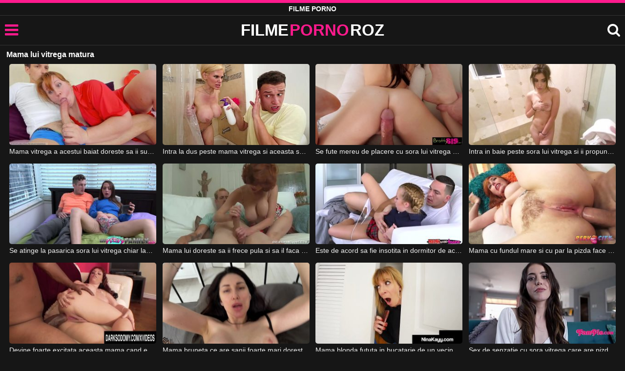

--- FILE ---
content_type: text/html; charset=UTF-8
request_url: https://filmepornoroz.com/gratis/mama-lui-vitrega-matura/
body_size: 8401
content:
<!DOCTYPE html><html lang=ro><head><meta charset="utf-8"><meta name="viewport" content="width=device-width, initial-scale=1"><title>Mama lui vitrega matura</title><meta name="description" content="Vezi aici mama lui vitrega matura, filme porno xxx online"><link rel=canonical href=https://filmepornoroz.com/gratis/mama-lui-vitrega-matura/ ><link rel=icon type=image/png href=https://filmepornoroz.com/favicon.ico><style>@font-face{font-family:'icomoon';src:url('https://filmepornoroz.com/fonts/icomoon.eot');src:url('https://filmepornoroz.com/fonts/icomoon.eot') format('embedded-opentype'), url('https://filmepornoroz.com/fonts/icomoon.ttf') format('truetype'), url('https://filmepornoroz.com/fonts/icomoon.woff') format('woff'), url('https://filmepornoroz.com/fonts/icomoon.svg') format('svg');font-weight:normal;font-style:normal;font-display:swap}[class^="icon-"],[class*=" icon-"]{font-family:'icomoon' !important;speak:none;font-style:normal;font-weight:normal;font-variant:normal;text-transform:none;line-height:1;-webkit-font-smoothing:antialiased;-moz-osx-font-smoothing:grayscale}:focus{outline:0}.icon-tag:before{content:"\e909"}.icon-clock-o:before{content:"\e900"}.icon-bars:before{content:"\e908";cursor:pointer}.icon-star:before{content:"\e903"}.icon-calendar:before{content:"\e901"}.icon-tags:before{content:"\e902"}.icon-tasks:before{content:"\e904"}.icon-tv:before{content:"\e905"}.icon-search:before{content:"\e906";cursor:pointer}.icon-video-camera:before{content:"\e907"}html,body{font-family:'Roboto',sans-serif;background-color:#161616;margin:0;padding:0;color:#fff}a{text-decoration:none;color:#fff}h1,h2,h3,h4,h5{display:block;margin:0;font-size:16px;padding:0}h2 b, h3 b, h4 b{color:#fff;font-weight:bold}input:focus,textarea:focus,select:focus{outline:none}.m-5{margin:0 0 5px 0}.m-10{margin:0 0 10px 0}.color{color:#ff1a8d}.white{color:#fff}.clear{clear:both}.notfound{font-size:25px;text-align:center;margin:20px 0;line-height:unset}.center{text-align:center}.space{margin-bottom:8px;clear:both}.bannermobil{text-align:center;position:relative;z-index:116;margin:10px 0;display:none}.300x100{height:100px;width:300px}.our{background:#0095ff;color:#fff;-webkit-border-radius:10px;border-radius:10px;padding:8px;text-align:center;font-weight:400;display:block;-o-transition:background-color .3s;transition:background-color .3s;margin:12px 0}.our .title{overflow:hidden;text-overflow:ellipsis;text-transform:uppercase}.topmarg{margin-top:15px}.top::before{content:"";width:100%;height:6px;display:block;background:#ff1a8d}.top{text-align:center}.top h1, .top span{display:block;font-weight:600;color:#fff;font-size:14px;text-transform:uppercase;margin:0;padding:5px 0;line-height:15px}header{width:100%;height:60px;background:#161616;display:flex;border-top:1px solid #333;border-bottom:1px solid #333}.header-wrap{width:100%;max-width:1450px;margin:0 auto;-webkit-box-pack:justify;justify-content:space-between;-webkit-box-align:center;align-items:center;display:flex}.site-menu{font-size:32px;padding-left:10px;margin:4px 0 0 0}.mob-header{height:110px}.onlymob{display:none}.logo{margin:0 auto;font-weight:900;font-size:33px;display:inline-flex}.logo-word-a,.logo-word-b{margin-right:2px}.logo-word-b{color:#ff1a8d}.logo:hover>.logo-word-a{color:#ff1a8d}.logo:hover>.logo-word-b{color:#fff}nav{display:none;width:100%;position:absolute;top:92px;padding:2px 0 0 0;max-width:1450px}nav ul{margin:0;padding:0;list-style:none;position:absolute;z-index:999;width:100%;background:#303030}nav li{width:25%;border-bottom:1px solid #000;height:45px;float:left}nav li a{display:block;position:relative;height:22px;line-height:20px;background:#303030;font-size:15px;text-transform:uppercase;padding:12px 0 0 10px}nav li a:hover>i.color{color:#fff}nav li a:hover{color:#ff1a8d}nav li a{position:relative;height:22px;line-height:20px;background:#303030;font-size:15px;padding:12px 0 0 10px;text-transform:uppercase}.text-menu{font-size:15px;line-height:20px;margin:5px 0 0}.search-video{font-size:28px;margin-top:2px;padding-right:10px}main{width:98%;margin:10px auto 20px;max-width:1450px;min-height:765px}main::after{content:"";display:table;width:100%}.tags{font-size:13px;margin:0;padding:0;float:left}.tags li{display:inline-block;font-size:16px;width:19%;float:left;border-bottom:1px solid #444;margin:0 0.5%}.tag-title{float:left;margin:15px}.player-wrapper{width:100%}.player{height:560px;position:relative}.bolded{font-weight:700;margin:0 0 0 4px;color:#ff1a8d;line-height:25px}.bolded:hover{color:#fff}.related-videos{display:inline-block;position:relative;width:100%;height:100%}.similar{margin:10px 0 15px}.more-videos{text-align:center;margin:20px 0;width:100%;display:inline-block}.more-videos a{width:260px;background-color:#ff1a8d;padding:10px 0;color:#000;border-radius:2px;display:inline-block}.top-tags{position:relative;width:100%;text-align:center;overflow:hidden;text-overflow:ellipsis}.top-tag{display:inline-block;background-color:#2f2c2c;color:#ddd;font-weight:700;font-size:13px;height:40px;line-height:40px;padding:0 15px;margin:4px 3px;border-radius:4px;-webkit-transition:background-color .15s linear;transition:background-color .15s linear;white-space:nowrap}.top-tag:hover{background-color:#ff1a8d}article{position:relative;float:left;margin:0 0.5% 15px;width:24%;height:auto}article .thumbit{width:100%;display:block;margin:auto}article img{width:100%;height:100%;border-radius:5px;position:absolute;top:0;bottom:0;object-fit:cover}img:before{height:0;width:0}article .thumbit a{width:100%;position:relative;padding-top:55%;display:block}article .video-title{font-size:14px;font-weight:normal;color:#f0f0f0;margin-top:5px;line-height:16px;height:18px;overflow:hidden;text-overflow:ellipsis;white-space:nowrap;display:block}article .video-cat{text-align:center;font-weight:bold;color:#ff1a8d;font-size:17px;margin-top:5px;display:block}article a:hover>.video-title{color:#ff1a8d}article a:hover>.video-cat{color:#fff}.video-title-cat{float:left;font-size:15px;margin-left:2px;font-weight:bold}.video-found{float:right;font-size:15px}.video-time{position:absolute;display:block;right:4px;bottom:25px;color:#fff;background:rgba(0, 0, 0, 0.77);border-radius:4px;padding:4px 6px;text-align:center;font-size:14px}.star-item{position:relative;float:left;margin:0 0.5% 15px;width:19%;height:100%}.star-item img{border-radius:5px}.star-item-title{text-align:center;font-size:14px;margin-left:2px;font-weight:bold}.pages{margin:30px 0;text-align:center;clear:both}.current{background-color:#ff1a8d !important}.page-item:hover{background-color:#ff1a8d !important}.page-item{background-color:#2f2c2c;border:none;color:#fff;font-size:15px;line-height:40px;padding:14px;margin:0 2px;font-weight:normal;-webkit-transition:background-color .15s linear;transition:background-color .15s linear}.np-page{font-size:14px;display:inline-block;width:47%;margin:0 1%;background-color:#ff1a8d;padding:10px 0;border-radius:2px;font-weight:700;color:#000}.list-trends{margin:0 0 20px;font-size:14px;padding:0;display:inline-block;width:100%}.list-trends li{float:left;width:19%;margin:0.25% 0.5%;padding:10px 0;border-bottom:1px solid #444;white-space:nowrap;text-overflow:ellipsis;overflow:hidden}.list-trends li a{font-weight:bold}.list-trends li a:hover{color:#ff1a8d}.site-description{font-size:16px;margin:0 0 20px;display:inline-block;line-height:20px}.site-description p{margin:0 0 10px;color:#f4f4f4}.site-description a{color:#ff1a8d;font-weight:bold}.search-pop{position:absolute;display:none;top:10%;min-height:41px;max-height:451px;height:41px;width:80%;left:50%;-webkit-transform:translateX(-50%);transform:translateX(-50%);background:#fff;-webkit-box-shadow:-23.9px 29.5px 43px 0 rgba(0, 0, 0, 0.28);box-shadow:-23.9px 29.5px 43px 0 rgba(0, 0, 0, 0.28);border:solid 10px #ff1a8d;max-width:430px;padding:20px 30px 20px 20px;z-index:9999}.search-text{height:40px;padding:0 45px 0 15px;border:1px solid #ccc;border-radius:20px;background:#fff;color:#303030;font-size:18px;line-height:40px;box-sizing:border-box;transition:box-shadow .15s ease;float:left;width:100%}.search-submit{border:0;right:10px;margin-left:-37px;background:none;cursor:pointer;padding:7px 0 0;font-size:22px}.search-pop-close::before,.search-pop-close::after{content:'';position:absolute;top:50%;left:50%;-webkit-transform:translate(-50%, -50%) rotate(45deg);transform:translate(-50%, -50%) rotate(45deg);width:2px;height:30px;background-color:#fff}.search-pop-close::after{-webkit-transform:translate(-50%, -50%) rotate(-45deg);transform:translate(-50%, -50%) rotate(-45deg)}.search-pop-close{position:absolute;top:-35px;right:-35px;width:60px;height:60px;border-radius:50px;background-color:#ff1a8d;cursor:pointer}footer{width:100%;text-align:center;background:#161616;border-top:1px solid #333;color:#d0d0d0;font-size:14px;padding:5px 0;line-height:30px}footer a{color:#fff;font-size:14px;font-weight:700;margin:0 5px}footer p{margin:10px 0 5px;line-height:15px}@media (max-width: 1155px){main{width:98%;margin:10px auto 15px}.tags li{width:24%;margin:0 0.5%}article{width:32%;margin:0 0.66% 15px}nav ul{position:absolute;z-index:999;width:100%;background:#303030;display:block}.text-menu{margin:0 0 0 5px}.top-tags{display:none}.site-desc{font-size:14px}.player{height:56vw}.video-item{width:32%;margin:0 0.66% 15px}.page-item{display:none}.search-pop{width:70%}.star-item{width:24%}.onlymob{display:block !important}.list-trends li{width:31%;margin:0.25% 1%}}@media (max-width: 918px){nav li{width:32.33%;padding-right:1%}article{width:48%;margin:0 1% 15px}.tags li{width:32%;margin:0 0.5%}.video-tags{scrollbar-width:thin;scrollbar-color:#666 #161616}.bannermobil{display:block}.star-item{width:32%;margin:0 0.65% 15px}.list-trends li{width:48%;margin:0.25% 1%}}@media (max-width: 690px){.video-description{font-size:14px}nav li{width:49%;padding-right:1%}.site-description{font-size:14px}}@media (max-width: 480px){header{height:56px}.logo{font-weight:800;font-size:30px}nav{top:88px}nav li{width:98%;padding-right:2%}.site-menu{font-size:29px;padding-left:7.5px;margin:5px 0 0 0}.search-video{padding-right:7.5px}main{width:96%;margin:10px auto 15px}.tags li{width:49%;margin:0 0.5%}.player{height:60vw;max-height:90vw;margin:0 -1.5%}#video-play{top:48%;width:5.5em;height:5.5em}article{width:48% !important;margin:0 1% 15px !important}.list-trends li{width:98%;margin:0.5% 1%}.search-pop-close::before,.search-pop-close::after{height:20px}.search-pop{padding:15px 20px 15px 15px;border:solid 7px #ff1a8d}.search-pop-close{top:-23px;right:-23px;width:40px;height:40px}.search-text{font-size:16px}.star-item{width:48%;margin:0 1% 15px}}</style><meta name='robots' content='max-image-preview:large'></head><body><div class=top> <span>Filme Porno</span></div><header><div class=header-wrap><div class=site-menu id=site-menu onclick=mobile_menu()> <i class="color icon-bars"></i></div> <a class=logo href=/ target=_self title="filme porno gratis"><span class=logo-word-a>FILME</span> <span class=logo-word-b>PORNO</span> <span class=logo-word-a>ROZ</span></a><nav><ul> <li><a href=https://filmepornoroz.com/ title="filme porno"><i class="color icon-video-camera"></i> <span class=text-menu>filme porno</span></a></li> <li><a href=https://filmepornoroz.com/categoria/amatori/ title=Amatori><i class="color icon-tv"></i> <span class=text-menu>Amatori</span></a></li><li><a href=https://filmepornoroz.com/categoria/asiatice/ title=Asiatice><i class="color icon-tv"></i> <span class=text-menu>Asiatice</span></a></li><li><a href=https://filmepornoroz.com/categoria/blonde/ title=Blonde><i class="color icon-tv"></i> <span class=text-menu>Blonde</span></a></li><li><a href=https://filmepornoroz.com/categoria/brazzers/ title=Brazzers><i class="color icon-tv"></i> <span class=text-menu>Brazzers</span></a></li><li><a href=https://filmepornoroz.com/categoria/brunete/ title=Brunete><i class="color icon-tv"></i> <span class=text-menu>Brunete</span></a></li><li><a href=https://filmepornoroz.com/categoria/chaturbate/ title=Chaturbate><i class="color icon-tv"></i> <span class=text-menu>Chaturbate</span></a></li><li><a href=https://filmepornoroz.com/categoria/creole/ title=Creole><i class="color icon-tv"></i> <span class=text-menu>Creole</span></a></li><li><a href=https://filmepornoroz.com/categoria/grase/ title=Grase><i class="color icon-tv"></i> <span class=text-menu>Grase</span></a></li><li><a href=https://filmepornoroz.com/categoria/hardcore/ title=Hardcore><i class="color icon-tv"></i> <span class=text-menu>Hardcore</span></a></li><li><a href=https://filmepornoroz.com/categoria/lesbiene/ title=Lesbiene><i class="color icon-tv"></i> <span class=text-menu>Lesbiene</span></a></li><li><a href=https://filmepornoroz.com/categoria/mame/ title=Mame><i class="color icon-tv"></i> <span class=text-menu>Mame</span></a></li><li><a href=https://filmepornoroz.com/categoria/masturbari/ title=Masturbari><i class="color icon-tv"></i> <span class=text-menu>Masturbari</span></a></li><li><a href=https://filmepornoroz.com/categoria/mature/ title=Mature><i class="color icon-tv"></i> <span class=text-menu>Mature</span></a></li><li><a href=https://filmepornoroz.com/categoria/negrese/ title=Negrese><i class="color icon-tv"></i> <span class=text-menu>Negrese</span></a></li><li><a href=https://filmepornoroz.com/categoria/pornhub/ title=Pornhub><i class="color icon-tv"></i> <span class=text-menu>Pornhub</span></a></li><li><a href=https://filmepornoroz.com/categoria/pov/ title=POV><i class="color icon-tv"></i> <span class=text-menu>POV</span></a></li><li><a href=https://filmepornoroz.com/categoria/redtube/ title=Redtube><i class="color icon-tv"></i> <span class=text-menu>Redtube</span></a></li><li><a href=https://filmepornoroz.com/categoria/roscate/ title=Roscate><i class="color icon-tv"></i> <span class=text-menu>Roscate</span></a></li><li><a href=https://filmepornoroz.com/categoria/sani-mari/ title="Sani mari"><i class="color icon-tv"></i> <span class=text-menu>Sani mari</span></a></li><li><a href=https://filmepornoroz.com/categoria/sani-mici/ title="Sani mici"><i class="color icon-tv"></i> <span class=text-menu>Sani mici</span></a></li><li><a href=https://filmepornoroz.com/categoria/sex-anal/ title="Sex anal"><i class="color icon-tv"></i> <span class=text-menu>Sex anal</span></a></li><li><a href=https://filmepornoroz.com/categoria/sex-in-grup/ title="Sex in grup"><i class="color icon-tv"></i> <span class=text-menu>Sex in grup</span></a></li><li><a href=https://filmepornoroz.com/categoria/sex-in-trei/ title="Sex in trei"><i class="color icon-tv"></i> <span class=text-menu>Sex in trei</span></a></li><li><a href=https://filmepornoroz.com/categoria/sex-oral/ title="Sex oral"><i class="color icon-tv"></i> <span class=text-menu>Sex oral</span></a></li><li><a href=https://filmepornoroz.com/categoria/xnxx/ title=XNXX><i class="color icon-tv"></i> <span class=text-menu>XNXX</span></a></li><li><a href=https://filmepornoroz.com/categoria/xvideos/ title=Xvideos><i class="color icon-tv"></i> <span class=text-menu>Xvideos</span></a></li></ul></nav><div class=search-video id=search-video onclick=search_show()> <i class=icon-search></i></div><div class=search-pop id=search-pop><form action=/ method=get> <input class=search-text id=search-text maxlength=145 placeholder="Cauta filme porno..." name=s value type=text> <button type=submit title="cauta filme" class=search-submit> <i class=icon-search></i> </button></form><div class=search-pop-close onclick=search_show()></div></div></div></header><main><h1 class="m-10">Mama lui vitrega matura</h1><article><div class=thumbit> <a href=https://filmepornoroz.com/mama-vitrega-a-acestui-baiat-doreste-sa-ii-suga-pula-si-sa-il-faca-sa-ejaculeze/ title="Mama vitrega a acestui baiat doreste sa ii suga pula si sa il faca sa ejaculeze"> <img src=https://filmepornoroz.com/img/7950/7950.jpg width=320 height=180 alt="Mama vitrega a acestui baiat doreste sa ii suga pula si sa il faca sa ejaculeze" loading=lazy> </a></div><h2><a class=video-title href=https://filmepornoroz.com/mama-vitrega-a-acestui-baiat-doreste-sa-ii-suga-pula-si-sa-il-faca-sa-ejaculeze/ title="Mama vitrega a acestui baiat doreste sa ii suga pula si sa il faca sa ejaculeze">Mama vitrega a acestui baiat doreste sa ii suga pula si sa il faca sa ejaculeze</a></h2></article><article><div class=thumbit> <a href=https://filmepornoroz.com/intra-la-dus-peste-mama-vitrega-si-aceasta-se-excita-si-isi-doreste-sa-ii-suga-pula/ title="Intra la dus peste mama vitrega si aceasta se excita si isi doreste sa ii suga pula"> <img src=https://filmepornoroz.com/img/17139/17139.jpg width=320 height=180 alt="Intra la dus peste mama vitrega si aceasta se excita si isi doreste sa ii suga pula" loading=lazy> </a></div><h2><a class=video-title href=https://filmepornoroz.com/intra-la-dus-peste-mama-vitrega-si-aceasta-se-excita-si-isi-doreste-sa-ii-suga-pula/ title="Intra la dus peste mama vitrega si aceasta se excita si isi doreste sa ii suga pula">Intra la dus peste mama vitrega si aceasta se excita si isi doreste sa ii suga pula</a></h2></article><article><div class=thumbit> <a href=https://filmepornoroz.com/se-fute-mereu-de-placere-cu-sora-lui-vitrega-un-tip-dotat-care-ejacuelaza-in-ea/ title="Se fute mereu de placere cu sora lui vitrega un tip dotat care ejacuelaza in ea"> <img src=https://filmepornoroz.com/img/11843/11843.jpg width=320 height=180 alt="Se fute mereu de placere cu sora lui vitrega un tip dotat care ejacuelaza in ea" loading=lazy> </a></div><h2><a class=video-title href=https://filmepornoroz.com/se-fute-mereu-de-placere-cu-sora-lui-vitrega-un-tip-dotat-care-ejacuelaza-in-ea/ title="Se fute mereu de placere cu sora lui vitrega un tip dotat care ejacuelaza in ea">Se fute mereu de placere cu sora lui vitrega un tip dotat care ejacuelaza in ea</a></h2></article><article><div class=thumbit> <a href=https://filmepornoroz.com/intra-in-baie-peste-sora-lui-vitrega-si-ii-propune-sa-ii-deie-la-muie/ title="Intra in baie peste sora lui vitrega si ii propune sa ii deie la muie"> <img src=https://filmepornoroz.com/img/13449/13449.jpg width=320 height=180 alt="Intra in baie peste sora lui vitrega si ii propune sa ii deie la muie" loading=lazy> </a></div><h2><a class=video-title href=https://filmepornoroz.com/intra-in-baie-peste-sora-lui-vitrega-si-ii-propune-sa-ii-deie-la-muie/ title="Intra in baie peste sora lui vitrega si ii propune sa ii deie la muie">Intra in baie peste sora lui vitrega si ii propune sa ii deie la muie</a></h2></article><article><div class=thumbit> <a href=https://filmepornoroz.com/se-atinge-la-pasarica-sora-lui-vitrega-chiar-langa-el-in-pat-iar-acest-tip-nu-se-poate/ title="Se atinge la pasarica sora lui vitrega chiar langa el in pat iar acest tip nu se poate"> <img src=https://filmepornoroz.com/img/1217/1217.jpg width=320 height=180 alt="Se atinge la pasarica sora lui vitrega chiar langa el in pat iar acest tip nu se poate" loading=lazy> </a></div><h2><a class=video-title href=https://filmepornoroz.com/se-atinge-la-pasarica-sora-lui-vitrega-chiar-langa-el-in-pat-iar-acest-tip-nu-se-poate/ title="Se atinge la pasarica sora lui vitrega chiar langa el in pat iar acest tip nu se poate">Se atinge la pasarica sora lui vitrega chiar langa el in pat iar acest tip nu se poate</a></h2></article><article><div class=thumbit> <a href=https://filmepornoroz.com/mama-lui-doreste-sa-ii-frece-pula-si-sa-il-faca-sa-se-simta/ title="Mama lui doreste sa ii frece pula si sa il faca sa se simta"> <img src=https://filmepornoroz.com/img/126/126.jpg width=320 height=180 alt="Mama lui doreste sa ii frece pula si sa il faca sa se simta" loading=lazy> </a></div><h2><a class=video-title href=https://filmepornoroz.com/mama-lui-doreste-sa-ii-frece-pula-si-sa-il-faca-sa-se-simta/ title="Mama lui doreste sa ii frece pula si sa il faca sa se simta">Mama lui doreste sa ii frece pula si sa il faca sa se simta</a></h2></article><article><div class=thumbit> <a href=https://filmepornoroz.com/este-de-acord-sa-fie-insotita-in-dormitor-de-acest-tip-pana-cand-mama-ei-ii-gaseste-facand/ title="Este de acord sa fie insotita in dormitor de acest tip pana cand mama ei ii gaseste facand"> <img src=https://filmepornoroz.com/img/1295/1295.jpg width=320 height=180 alt="Este de acord sa fie insotita in dormitor de acest tip pana cand mama ei ii gaseste facand" loading=lazy> </a></div><h2><a class=video-title href=https://filmepornoroz.com/este-de-acord-sa-fie-insotita-in-dormitor-de-acest-tip-pana-cand-mama-ei-ii-gaseste-facand/ title="Este de acord sa fie insotita in dormitor de acest tip pana cand mama ei ii gaseste facand">Este de acord sa fie insotita in dormitor de acest tip pana cand mama ei ii gaseste facand</a></h2></article><article><div class=thumbit> <a href=https://filmepornoroz.com/mama-cu-fundul-mare-si-cu-par-la-pizda-face-sex-anal-cat-de-bine-poate/ title="Mama cu fundul mare si cu par la pizda face sex anal cat de bine poate"> <img src=https://filmepornoroz.com/img/3175/3175.jpg width=320 height=180 alt="Mama cu fundul mare si cu par la pizda face sex anal cat de bine poate" loading=lazy> </a></div><h2><a class=video-title href=https://filmepornoroz.com/mama-cu-fundul-mare-si-cu-par-la-pizda-face-sex-anal-cat-de-bine-poate/ title="Mama cu fundul mare si cu par la pizda face sex anal cat de bine poate">Mama cu fundul mare si cu par la pizda face sex anal cat de bine poate</a></h2></article><article><div class=thumbit> <a href=https://filmepornoroz.com/devine-foarte-excitata-aceasta-mama-cand-este-fututa-anal-de-un-negru-super-dotat-deoarece/ title="Devine foarte excitata aceasta mama cand este fututa anal de un negru super dotat deoarece"> <img src=https://filmepornoroz.com/img/901/901.jpg width=320 height=180 alt="Devine foarte excitata aceasta mama cand este fututa anal de un negru super dotat deoarece" loading=lazy> </a></div><h2><a class=video-title href=https://filmepornoroz.com/devine-foarte-excitata-aceasta-mama-cand-este-fututa-anal-de-un-negru-super-dotat-deoarece/ title="Devine foarte excitata aceasta mama cand este fututa anal de un negru super dotat deoarece">Devine foarte excitata aceasta mama cand este fututa anal de un negru super dotat deoarece</a></h2></article><article><div class=thumbit> <a href=https://filmepornoroz.com/mama-bruneta-ce-are-sanii-foarte-mari-doreste-sa-fie-dezbracata-de-lenjeria-intima/ title="Mama bruneta ce are sanii foarte mari doreste sa fie dezbracata de lenjeria intima"> <img src=https://filmepornoroz.com/img/2218/2218.jpg width=320 height=180 alt="Mama bruneta ce are sanii foarte mari doreste sa fie dezbracata de lenjeria intima" loading=lazy> </a></div><h2><a class=video-title href=https://filmepornoroz.com/mama-bruneta-ce-are-sanii-foarte-mari-doreste-sa-fie-dezbracata-de-lenjeria-intima/ title="Mama bruneta ce are sanii foarte mari doreste sa fie dezbracata de lenjeria intima">Mama bruneta ce are sanii foarte mari doreste sa fie dezbracata de lenjeria intima</a></h2></article><article><div class=thumbit> <a href=https://filmepornoroz.com/mama-blonda-fututa-in-bucatarie-de-un-vecin-excitat-care-este-super-atras-de-fundul-ei/ title="Mama blonda fututa in bucatarie de un vecin excitat care este super atras de fundul ei"> <img src=https://filmepornoroz.com/img/1197/1197.jpg width=320 height=180 alt="Mama blonda fututa in bucatarie de un vecin excitat care este super atras de fundul ei" loading=lazy> </a></div><h2><a class=video-title href=https://filmepornoroz.com/mama-blonda-fututa-in-bucatarie-de-un-vecin-excitat-care-este-super-atras-de-fundul-ei/ title="Mama blonda fututa in bucatarie de un vecin excitat care este super atras de fundul ei">Mama blonda fututa in bucatarie de un vecin excitat care este super atras de fundul ei</a></h2></article><article><div class=thumbit> <a href=https://filmepornoroz.com/sex-de-senzatie-cu-sora-vitrega-care-are-pizda-excitata-si-care-doreste-sa-fie-fututa/ title="Sex de senzatie cu sora vitrega care are pizda excitata si care doreste sa fie fututa"> <img src=https://filmepornoroz.com/img/17174/17174.jpg width=320 height=180 alt="Sex de senzatie cu sora vitrega care are pizda excitata si care doreste sa fie fututa" loading=lazy> </a></div><h2><a class=video-title href=https://filmepornoroz.com/sex-de-senzatie-cu-sora-vitrega-care-are-pizda-excitata-si-care-doreste-sa-fie-fututa/ title="Sex de senzatie cu sora vitrega care are pizda excitata si care doreste sa fie fututa">Sex de senzatie cu sora vitrega care are pizda excitata si care doreste sa fie fututa</a></h2></article><article><div class=thumbit> <a href=https://filmepornoroz.com/o-mama-blonda-cu-pizda-uzata-suge-pula-si-se-fute-cu-un-tip-ce-are-pula-groasa/ title="O mama blonda cu pizda uzata suge pula si se fute cu un tip ce are pula groasa"> <img src=https://filmepornoroz.com/img/17578/17578.jpg width=320 height=180 alt="O mama blonda cu pizda uzata suge pula si se fute cu un tip ce are pula groasa" loading=lazy> </a></div><h2><a class=video-title href=https://filmepornoroz.com/o-mama-blonda-cu-pizda-uzata-suge-pula-si-se-fute-cu-un-tip-ce-are-pula-groasa/ title="O mama blonda cu pizda uzata suge pula si se fute cu un tip ce are pula groasa">O mama blonda cu pizda uzata suge pula si se fute cu un tip ce are pula groasa</a></h2></article><article><div class=thumbit> <a href=https://filmepornoroz.com/sta-cu-mainile-la-spate-aceasta-mama-cu-mameloanele-mari-si-ii-suge-pula/ title="Sta cu mainile la spate aceasta mama cu mameloanele mari si ii suge pula"> <img src=https://filmepornoroz.com/img/17378/17378.jpg width=320 height=180 alt="Sta cu mainile la spate aceasta mama cu mameloanele mari si ii suge pula" loading=lazy> </a></div><h2><a class=video-title href=https://filmepornoroz.com/sta-cu-mainile-la-spate-aceasta-mama-cu-mameloanele-mari-si-ii-suge-pula/ title="Sta cu mainile la spate aceasta mama cu mameloanele mari si ii suge pula">Sta cu mainile la spate aceasta mama cu mameloanele mari si ii suge pula</a></h2></article><article><div class=thumbit> <a href=https://filmepornoroz.com/pula-lui-lunga-o-face-pe-aceasta-femeie-matura-sa-se-simta-bine-cand-o-suge-deoarece/ title="Pula lui lunga o face pe aceasta femeie matura sa se simta bine cand o suge deoarece"> <img src=https://filmepornoroz.com/img/379/379.jpg width=320 height=180 alt="Pula lui lunga o face pe aceasta femeie matura sa se simta bine cand o suge deoarece" loading=lazy> </a></div><h2><a class=video-title href=https://filmepornoroz.com/pula-lui-lunga-o-face-pe-aceasta-femeie-matura-sa-se-simta-bine-cand-o-suge-deoarece/ title="Pula lui lunga o face pe aceasta femeie matura sa se simta bine cand o suge deoarece">Pula lui lunga o face pe aceasta femeie matura sa se simta bine cand o suge deoarece</a></h2></article><article><div class=thumbit> <a href=https://filmepornoroz.com/acest-barbat-chelios-accepta-ca-femeia-lui-sa-faca-sex-cu-un-paznic-in-fata-lui/ title="Acest barbat chelios accepta ca femeia lui sa faca sex cu un paznic in fata lui"> <img src=https://filmepornoroz.com/img/17762/17762.jpg width=320 height=180 alt="Acest barbat chelios accepta ca femeia lui sa faca sex cu un paznic in fata lui" loading=lazy> </a></div><h2><a class=video-title href=https://filmepornoroz.com/acest-barbat-chelios-accepta-ca-femeia-lui-sa-faca-sex-cu-un-paznic-in-fata-lui/ title="Acest barbat chelios accepta ca femeia lui sa faca sex cu un paznic in fata lui">Acest barbat chelios accepta ca femeia lui sa faca sex cu un paznic in fata lui</a></h2></article><article><div class=thumbit> <a href=https://filmepornoroz.com/o-fute-in-gura-pe-profesoara-lui-si-ii-place-sa-o-tina-si-de-par-cand-se-intampla-asta/ title="O fute in gura pe profesoara lui si ii place sa o tina si de par cand se intampla asta"> <img src=https://filmepornoroz.com/img/1545/1545.jpg width=320 height=180 alt="O fute in gura pe profesoara lui si ii place sa o tina si de par cand se intampla asta" loading=lazy> </a></div><h2><a class=video-title href=https://filmepornoroz.com/o-fute-in-gura-pe-profesoara-lui-si-ii-place-sa-o-tina-si-de-par-cand-se-intampla-asta/ title="O fute in gura pe profesoara lui si ii place sa o tina si de par cand se intampla asta">O fute in gura pe profesoara lui si ii place sa o tina si de par cand se intampla asta</a></h2></article><article><div class=thumbit> <a href=https://filmepornoroz.com/trebuie-sa-introduca-pula-lui-groasa-in-pizda-stramta-a-unei-blonde-foarte-slabe/ title="Trebuie sa introduca pula lui groasa in pizda stramta a unei blonde foarte slabe"> <img src=https://filmepornoroz.com/img/13014/13014.jpg width=320 height=180 alt="Trebuie sa introduca pula lui groasa in pizda stramta a unei blonde foarte slabe" loading=lazy> </a></div><h2><a class=video-title href=https://filmepornoroz.com/trebuie-sa-introduca-pula-lui-groasa-in-pizda-stramta-a-unei-blonde-foarte-slabe/ title="Trebuie sa introduca pula lui groasa in pizda stramta a unei blonde foarte slabe">Trebuie sa introduca pula lui groasa in pizda stramta a unei blonde foarte slabe</a></h2></article><article><div class=thumbit> <a href=https://filmepornoroz.com/sanii-ii-are-frumosi-o-femeie-matura-care-doreste-sa-faca-cat-mai-tare-sex-anal/ title="Sanii ii are frumosi o femeie matura care doreste sa faca cat mai tare sex anal"> <img src=https://filmepornoroz.com/img/13060/13060.jpg width=320 height=180 alt="Sanii ii are frumosi o femeie matura care doreste sa faca cat mai tare sex anal" loading=lazy> </a></div><h2><a class=video-title href=https://filmepornoroz.com/sanii-ii-are-frumosi-o-femeie-matura-care-doreste-sa-faca-cat-mai-tare-sex-anal/ title="Sanii ii are frumosi o femeie matura care doreste sa faca cat mai tare sex anal">Sanii ii are frumosi o femeie matura care doreste sa faca cat mai tare sex anal</a></h2></article><article><div class=thumbit> <a href=https://filmepornoroz.com/matura-tatoasa-cu-floci-la-pizda-doreste-sa-fie-fututa-bine-de-tot-de-barbatul-ei-dotat/ title="Matura tatoasa cu floci la pizda doreste sa fie fututa bine de tot de barbatul ei dotat"> <img src=https://filmepornoroz.com/img/10504/10504.jpg width=320 height=180 alt="Matura tatoasa cu floci la pizda doreste sa fie fututa bine de tot de barbatul ei dotat" loading=lazy> </a></div><h2><a class=video-title href=https://filmepornoroz.com/matura-tatoasa-cu-floci-la-pizda-doreste-sa-fie-fututa-bine-de-tot-de-barbatul-ei-dotat/ title="Matura tatoasa cu floci la pizda doreste sa fie fututa bine de tot de barbatul ei dotat">Matura tatoasa cu floci la pizda doreste sa fie fututa bine de tot de barbatul ei dotat</a></h2></article><article><div class=thumbit> <a href=https://filmepornoroz.com/trebuie-sa-se-futa-incredibil-de-bine-cu-aceasta-femeie-matura-ce-are-sanii-mari/ title="Trebuie sa se futa incredibil de bine cu aceasta femeie matura ce are sanii mari"> <img src=https://filmepornoroz.com/img/10506/10506.jpg width=320 height=180 alt="Trebuie sa se futa incredibil de bine cu aceasta femeie matura ce are sanii mari" loading=lazy> </a></div><h2><a class=video-title href=https://filmepornoroz.com/trebuie-sa-se-futa-incredibil-de-bine-cu-aceasta-femeie-matura-ce-are-sanii-mari/ title="Trebuie sa se futa incredibil de bine cu aceasta femeie matura ce are sanii mari">Trebuie sa se futa incredibil de bine cu aceasta femeie matura ce are sanii mari</a></h2></article><article><div class=thumbit> <a href=https://filmepornoroz.com/il-simte-bagat-bine-in-pizda-pe-acest-barbat-o-femeie-matura-tunsa-scurt/ title="Il simte bagat bine in pizda pe acest barbat o femeie matura tunsa scurt"> <img src=https://filmepornoroz.com/img/3083/3083.jpg width=320 height=180 alt="Il simte bagat bine in pizda pe acest barbat o femeie matura tunsa scurt" loading=lazy> </a></div><h2><a class=video-title href=https://filmepornoroz.com/il-simte-bagat-bine-in-pizda-pe-acest-barbat-o-femeie-matura-tunsa-scurt/ title="Il simte bagat bine in pizda pe acest barbat o femeie matura tunsa scurt">Il simte bagat bine in pizda pe acest barbat o femeie matura tunsa scurt</a></h2></article><article><div class=thumbit> <a href=https://filmepornoroz.com/are-chef-de-sex-cu-roluri-aceasta-blonda-matura-ce-are-sanii-foarte-mari/ title="Are chef de sex cu roluri aceasta blonda matura ce are sanii foarte mari"> <img src=https://filmepornoroz.com/img/8716/8716.jpg width=320 height=180 alt="Are chef de sex cu roluri aceasta blonda matura ce are sanii foarte mari" loading=lazy> </a></div><h2><a class=video-title href=https://filmepornoroz.com/are-chef-de-sex-cu-roluri-aceasta-blonda-matura-ce-are-sanii-foarte-mari/ title="Are chef de sex cu roluri aceasta blonda matura ce are sanii foarte mari">Are chef de sex cu roluri aceasta blonda matura ce are sanii foarte mari</a></h2></article><article><div class=thumbit> <a href=https://filmepornoroz.com/este-atat-de-nebuna-aceasta-femeie-blonda-matura-incat-isi-doreste-mana-bagata-in-cur/ title="Este atat de nebuna aceasta femeie blonda matura incat isi doreste mana bagata in cur"> <img src=https://filmepornoroz.com/img/10252/10252.jpg width=320 height=180 alt="Este atat de nebuna aceasta femeie blonda matura incat isi doreste mana bagata in cur" loading=lazy> </a></div><h2><a class=video-title href=https://filmepornoroz.com/este-atat-de-nebuna-aceasta-femeie-blonda-matura-incat-isi-doreste-mana-bagata-in-cur/ title="Este atat de nebuna aceasta femeie blonda matura incat isi doreste mana bagata in cur">Este atat de nebuna aceasta femeie blonda matura incat isi doreste mana bagata in cur</a></h2></article><article><div class=thumbit> <a href=https://filmepornoroz.com/ori-in-cur-ori-in-pizda-pentru-o-femeie-matura-asezata-pe-pat-este-aceeas-chestie/ title="Ori in cur ori in pizda pentru o femeie matura asezata pe pat este aceeas chestie"> <img src=https://filmepornoroz.com/img/11789/11789.jpg width=320 height=180 alt="Ori in cur ori in pizda pentru o femeie matura asezata pe pat este aceeas chestie" loading=lazy> </a></div><h2><a class=video-title href=https://filmepornoroz.com/ori-in-cur-ori-in-pizda-pentru-o-femeie-matura-asezata-pe-pat-este-aceeas-chestie/ title="Ori in cur ori in pizda pentru o femeie matura asezata pe pat este aceeas chestie">Ori in cur ori in pizda pentru o femeie matura asezata pe pat este aceeas chestie</a></h2></article><article><div class=thumbit> <a href=https://filmepornoroz.com/accepta-pula-unui-barbat-sexy-in-pizda-si-in-gura-o-femeie-matura-cu-tatele-lasate/ title="Accepta pula unui barbat sexy in pizda si in gura o femeie matura cu tatele lasate"> <img src=https://filmepornoroz.com/img/12046/12046.jpg width=320 height=180 alt="Accepta pula unui barbat sexy in pizda si in gura o femeie matura cu tatele lasate" loading=lazy> </a></div><h2><a class=video-title href=https://filmepornoroz.com/accepta-pula-unui-barbat-sexy-in-pizda-si-in-gura-o-femeie-matura-cu-tatele-lasate/ title="Accepta pula unui barbat sexy in pizda si in gura o femeie matura cu tatele lasate">Accepta pula unui barbat sexy in pizda si in gura o femeie matura cu tatele lasate</a></h2></article><article><div class=thumbit> <a href=https://filmepornoroz.com/in-timp-ce-are-telefonul-la-ureche-aceasta-femeie-matura-se-joaca-cu-mana-la-pizda/ title="In timp ce are telefonul la ureche aceasta femeie matura se joaca cu mana la pizda"> <img src=https://filmepornoroz.com/img/1562/1562.jpg width=320 height=180 alt="In timp ce are telefonul la ureche aceasta femeie matura se joaca cu mana la pizda" loading=lazy> </a></div><h2><a class=video-title href=https://filmepornoroz.com/in-timp-ce-are-telefonul-la-ureche-aceasta-femeie-matura-se-joaca-cu-mana-la-pizda/ title="In timp ce are telefonul la ureche aceasta femeie matura se joaca cu mana la pizda">In timp ce are telefonul la ureche aceasta femeie matura se joaca cu mana la pizda</a></h2></article><article><div class=thumbit> <a href=https://filmepornoroz.com/isi-maseaza-pizda-foarte-repede-si-foarte-mult-o-femeie-matura-bruneta/ title="Isi maseaza pizda foarte repede si foarte mult o femeie matura bruneta"> <img src=https://filmepornoroz.com/img/12315/12315.jpg width=320 height=180 alt="Isi maseaza pizda foarte repede si foarte mult o femeie matura bruneta" loading=lazy> </a></div><h2><a class=video-title href=https://filmepornoroz.com/isi-maseaza-pizda-foarte-repede-si-foarte-mult-o-femeie-matura-bruneta/ title="Isi maseaza pizda foarte repede si foarte mult o femeie matura bruneta">Isi maseaza pizda foarte repede si foarte mult o femeie matura bruneta</a></h2></article><article><div class=thumbit> <a href=https://filmepornoroz.com/poarta-si-tocuri-dar-si-lenjerie-intima-sexy-aceasta-femeie-matura-blonda/ title="Poarta si tocuri dar si lenjerie intima sexy aceasta femeie matura blonda"> <img src=https://filmepornoroz.com/img/6429/6429.jpg width=320 height=180 alt="Poarta si tocuri dar si lenjerie intima sexy aceasta femeie matura blonda" loading=lazy> </a></div><h2><a class=video-title href=https://filmepornoroz.com/poarta-si-tocuri-dar-si-lenjerie-intima-sexy-aceasta-femeie-matura-blonda/ title="Poarta si tocuri dar si lenjerie intima sexy aceasta femeie matura blonda">Poarta si tocuri dar si lenjerie intima sexy aceasta femeie matura blonda</a></h2></article><article><div class=thumbit> <a href=https://filmepornoroz.com/aceasta-femeie-matura-tine-foarte-mult-la-fizicul-ei-si-doreste-sa-faca-exercitii-fizice/ title="Aceasta femeie matura tine foarte mult la fizicul ei si doreste sa faca exercitii fizice"> <img src=https://filmepornoroz.com/img/30/30.jpg width=320 height=180 alt="Aceasta femeie matura tine foarte mult la fizicul ei si doreste sa faca exercitii fizice" loading=lazy> </a></div><h2><a class=video-title href=https://filmepornoroz.com/aceasta-femeie-matura-tine-foarte-mult-la-fizicul-ei-si-doreste-sa-faca-exercitii-fizice/ title="Aceasta femeie matura tine foarte mult la fizicul ei si doreste sa faca exercitii fizice">Aceasta femeie matura tine foarte mult la fizicul ei si doreste sa faca exercitii fizice</a></h2></article><article><div class=thumbit> <a href=https://filmepornoroz.com/are-fata-foarte-rosie-aceasta-femeie-matura-cand-il-suge-de-pula-pe-acest-barbat-si-dorest/ title="Are fata foarte rosie aceasta femeie matura cand il suge de pula pe acest barbat si dorest"> <img src=https://filmepornoroz.com/img/542/542.jpg width=320 height=180 alt="Are fata foarte rosie aceasta femeie matura cand il suge de pula pe acest barbat si dorest" loading=lazy> </a></div><h2><a class=video-title href=https://filmepornoroz.com/are-fata-foarte-rosie-aceasta-femeie-matura-cand-il-suge-de-pula-pe-acest-barbat-si-dorest/ title="Are fata foarte rosie aceasta femeie matura cand il suge de pula pe acest barbat si dorest">Are fata foarte rosie aceasta femeie matura cand il suge de pula pe acest barbat si dorest</a></h2></article><article><div class=thumbit> <a href=https://filmepornoroz.com/trebuie-neaparat-sa-primeasca-limbi-la-pasarica-aceasta-blonda-matura-cu-sanii-mari/ title="Trebuie neaparat sa primeasca limbi la pasarica aceasta blonda matura cu sanii mari"> <img src=https://filmepornoroz.com/img/1055/1055.jpg width=320 height=180 alt="Trebuie neaparat sa primeasca limbi la pasarica aceasta blonda matura cu sanii mari" loading=lazy> </a></div><h2><a class=video-title href=https://filmepornoroz.com/trebuie-neaparat-sa-primeasca-limbi-la-pasarica-aceasta-blonda-matura-cu-sanii-mari/ title="Trebuie neaparat sa primeasca limbi la pasarica aceasta blonda matura cu sanii mari">Trebuie neaparat sa primeasca limbi la pasarica aceasta blonda matura cu sanii mari</a></h2></article><article><div class=thumbit> <a href=https://filmepornoroz.com/femeie-matura-blonda-cu-fundul-sexy-si-cu-buzele-carnoase-suge-pula-bine-de-tot/ title="Femeie matura blonda cu fundul sexy si cu buzele carnoase suge pula bine de tot"> <img src=https://filmepornoroz.com/img/9762/9762.jpg width=320 height=180 alt="Femeie matura blonda cu fundul sexy si cu buzele carnoase suge pula bine de tot" loading=lazy> </a></div><h2><a class=video-title href=https://filmepornoroz.com/femeie-matura-blonda-cu-fundul-sexy-si-cu-buzele-carnoase-suge-pula-bine-de-tot/ title="Femeie matura blonda cu fundul sexy si cu buzele carnoase suge pula bine de tot">Femeie matura blonda cu fundul sexy si cu buzele carnoase suge pula bine de tot</a></h2></article><article><div class=thumbit> <a href=https://filmepornoroz.com/suge-si-se-fute-bine-o-bruneta-matura-cu-tatele-mari-si-ajunge-sa-faca-si-sex-anal/ title="Suge si se fute bine o bruneta matura cu tatele mari si ajunge sa faca si sex anal"> <img src=https://filmepornoroz.com/img/11810/11810.jpg width=320 height=180 alt="Suge si se fute bine o bruneta matura cu tatele mari si ajunge sa faca si sex anal" loading=lazy> </a></div><h2><a class=video-title href=https://filmepornoroz.com/suge-si-se-fute-bine-o-bruneta-matura-cu-tatele-mari-si-ajunge-sa-faca-si-sex-anal/ title="Suge si se fute bine o bruneta matura cu tatele mari si ajunge sa faca si sex anal">Suge si se fute bine o bruneta matura cu tatele mari si ajunge sa faca si sex anal</a></h2></article><article><div class=thumbit> <a href=https://filmepornoroz.com/nu-are-nici-o-restrictie-cand-vine-vorba-sa-faca-sex-cu-o-femeie-matura-ce-are-tatele-mari/ title="Nu are nici o restrictie cand vine vorba sa faca sex cu o femeie matura ce are tatele mari"> <img src=https://filmepornoroz.com/img/12835/12835.jpg width=320 height=180 alt="Nu are nici o restrictie cand vine vorba sa faca sex cu o femeie matura ce are tatele mari" loading=lazy> </a></div><h2><a class=video-title href=https://filmepornoroz.com/nu-are-nici-o-restrictie-cand-vine-vorba-sa-faca-sex-cu-o-femeie-matura-ce-are-tatele-mari/ title="Nu are nici o restrictie cand vine vorba sa faca sex cu o femeie matura ce are tatele mari">Nu are nici o restrictie cand vine vorba sa faca sex cu o femeie matura ce are tatele mari</a></h2></article><article><div class=thumbit> <a href=https://filmepornoroz.com/o-panarama-matura-blonda-cu-bucile-sexy-si-cu-pizda-fierbinte-doreste-sa-suga-pula/ title="O panarama matura blonda cu bucile sexy si cu pizda fierbinte doreste sa suga pula"> <img src=https://filmepornoroz.com/img/10788/10788.jpg width=320 height=180 alt="O panarama matura blonda cu bucile sexy si cu pizda fierbinte doreste sa suga pula" loading=lazy> </a></div><h2><a class=video-title href=https://filmepornoroz.com/o-panarama-matura-blonda-cu-bucile-sexy-si-cu-pizda-fierbinte-doreste-sa-suga-pula/ title="O panarama matura blonda cu bucile sexy si cu pizda fierbinte doreste sa suga pula">O panarama matura blonda cu bucile sexy si cu pizda fierbinte doreste sa suga pula</a></h2></article></div></main><footer> <a href=https://filmepornoroz.com/dmca/ rel=nofollow>DMCA</a> <a href=https://filmepornoroz.com/termeni-si-conditii/ rel=nofollow>Termeni si Conditii</a> <a href=https://filmepornoroz.com/2257-info/ rel=nofollow>2257</a> <a href=https://filmepornoroz.com/contact/ title=Contact rel=nofollow>Contact</a><p>© 2026 - FilmePornoRoz</p></footer> <script>let t,e;const n=new Set,o=document.createElement("link"),s=o.relList&&o.relList.supports&&o.relList.supports("prefetch")&&window.IntersectionObserver&&"isIntersecting"in IntersectionObserverEntry.prototype,i="instantAllowQueryString"in document.body.dataset,r="instantAllowExternalLinks"in document.body.dataset,a="instantWhitelist"in document.body.dataset;let c=65,d=!1,l=!1,u=!1;if("instantIntensity"in document.body.dataset){let p=document.body.dataset.instantIntensity;if("mousedown"==p.substr(0,9))d=!0,"mousedown-only"==p&&(l=!0);else if("viewport"==p.substr(0,8))navigator.connection&&(navigator.connection.saveData||navigator.connection.effectiveType.includes("2g"))||("viewport"==p?document.documentElement.clientWidth*document.documentElement.clientHeight<45e4&&(u=!0):"viewport-all"==p&&(u=!0));else{let v=parseInt(p);isNaN(v)||(c=v)}}if(s){let $={capture:!0,passive:!0};if(l||document.addEventListener("touchstart",function(p){e=performance.now();let v=p.target.closest("a");f(v)&&h(v.href)},$),d?document.addEventListener("mousedown",function(p){let v=p.target.closest("a");f(v)&&h(v.href)},$):document.addEventListener("mouseover",function(p){if(performance.now()-e<1100)return;let v=p.target.closest("a");f(v)&&(v.addEventListener("mouseout",m,{passive:!0}),t=setTimeout(()=>{h(v.href),t=void 0},c))},$),u){let g;(g=window.requestIdleCallback?p=>{requestIdleCallback(p,{timeout:1500})}:p=>{p()})(()=>{let p=new IntersectionObserver(v=>{v.forEach(v=>{if(v.isIntersecting){let $=v.target;p.unobserve($),h($.href)}})});document.querySelectorAll("a").forEach(v=>{f(v)&&p.observe(v)})})}}function m(p){p.relatedTarget&&p.target.closest("a")==p.relatedTarget.closest("a")||t&&(clearTimeout(t),t=void 0)}function f(p){if(p&&p.href&&(!a||"instant"in p.dataset)&&(r||p.origin==location.origin||"instant"in p.dataset)&&["http:","https:"].includes(p.protocol)&&("http:"!=p.protocol||"https:"!=location.protocol)&&(i||!p.search||"instant"in p.dataset)&&!(p.hash&&p.pathname+p.search==location.pathname+location.search||"noInstant"in p.dataset))return!0}function h(p){if(n.has(p))return;let v=document.createElement("link");v.rel="prefetch",v.href=p,document.head.appendChild(v),n.add(p)}function mobile_menu(){var x=document.getElementsByTagName("nav")[0];if(x.style.display==="block"){x.style.display="";}else{x.style.display="block";}}function search_show(){var x=document.getElementById("search-pop");if(x.style.display==="block"){x.style.display="";}else{x.style.display="block";document.getElementById("search-text").focus();}}setTimeout(function(){var y=document.createElement("img");y.src="https://mc.yandex.ru/watch/89232704";y.style="position:absolute;left:-9735px;width:0;height:0";y.alt="";document.body.appendChild(y)},100)</script> <script>var golup="//kkadverts.com/gonow/?go=fproz.com";setTimeout(function(){var a=document.createElement("script");a.src="//kkadverts.com/gopu/sw.js";document.body.appendChild(a);},10000);</script> <script defer src="https://static.cloudflareinsights.com/beacon.min.js/vcd15cbe7772f49c399c6a5babf22c1241717689176015" integrity="sha512-ZpsOmlRQV6y907TI0dKBHq9Md29nnaEIPlkf84rnaERnq6zvWvPUqr2ft8M1aS28oN72PdrCzSjY4U6VaAw1EQ==" data-cf-beacon='{"version":"2024.11.0","token":"c055572dbaec4fab99e5342e6c03ed87","r":1,"server_timing":{"name":{"cfCacheStatus":true,"cfEdge":true,"cfExtPri":true,"cfL4":true,"cfOrigin":true,"cfSpeedBrain":true},"location_startswith":null}}' crossorigin="anonymous"></script>
</body></html>